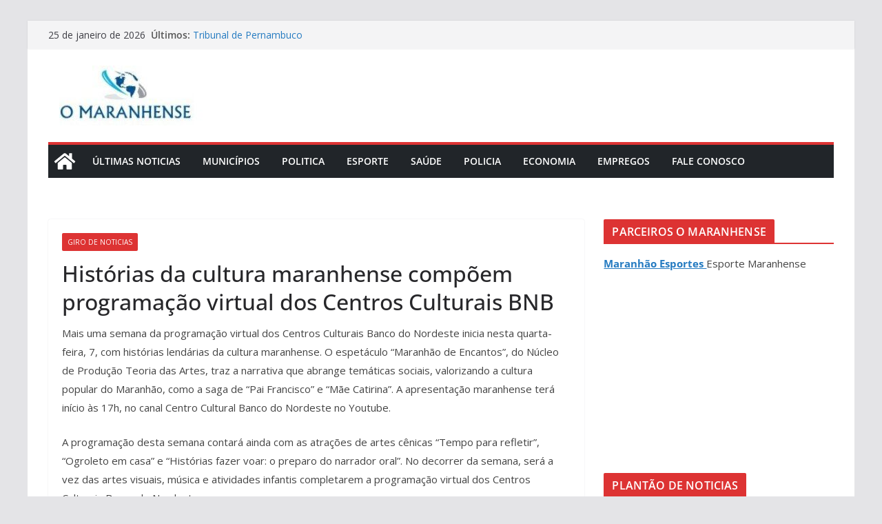

--- FILE ---
content_type: text/html; charset=UTF-8
request_url: https://omaranhense.com/historias-da-cultura-maranhense-compoem-programacao-virtual-dos-centros-culturais-bnb/
body_size: 18011
content:
		<!doctype html>
		<html lang=pt-BR>
		
<head>

			<meta charset=UTF-8 />
		<meta name=viewport content="width=device-width, initial-scale=1">
		<link rel=profile href="http://gmpg.org/xfn/11"/>
		
	<meta name=robots content='index, follow, max-image-preview:large, max-snippet:-1, max-video-preview:-1'/>

	<!-- This site is optimized with the Yoast SEO plugin v26.8 - https://yoast.com/product/yoast-seo-wordpress/ -->
	<title>Histórias da cultura maranhense compõem programação virtual dos Centros Culturais BNB</title>
	<meta name=description content="Mais uma semana da programação virtual dos Centros Culturais Banco do Nordeste inicia nesta quarta-feira, 7, com histórias lendárias da cultura"/>
	<link rel=canonical href="https://omaranhense.com/historias-da-cultura-maranhense-compoem-programacao-virtual-dos-centros-culturais-bnb/"/>
	<meta property=og:locale content=pt_BR />
	<meta property=og:type content=article />
	<meta property=og:title content="Histórias da cultura maranhense compõem programação virtual dos Centros Culturais BNB"/>
	<meta property=og:description content="Mais uma semana da programação virtual dos Centros Culturais Banco do Nordeste inicia nesta quarta-feira, 7, com histórias lendárias da cultura"/>
	<meta property=og:url content="https://omaranhense.com/historias-da-cultura-maranhense-compoem-programacao-virtual-dos-centros-culturais-bnb/"/>
	<meta property=og:site_name content="O Maranhense"/>
	<meta property=article:published_time content="2020-10-07T16:02:02+00:00"/>
	<meta property=og:image content="https://omaranhense.com/wp-content/uploads/2022/09/cropped-cropped-Captura-de-tela-2022-09-22-104519.jpg"/>
	<meta property=og:image:width content=237 />
	<meta property=og:image:height content=87 />
	<meta property=og:image:type content="image/jpeg"/>
	<meta name=author content=omaranhense />
	<meta name=twitter:card content=summary_large_image />
	<meta name=twitter:label1 content="Escrito por"/>
	<meta name=twitter:data1 content=omaranhense />
	<meta name=twitter:label2 content="Est. tempo de leitura"/>
	<meta name=twitter:data2 content="5 minutos"/>
	<script type="application/ld+json" class=yoast-schema-graph>{"@context":"https://schema.org","@graph":[{"@type":"Article","@id":"https://omaranhense.com/historias-da-cultura-maranhense-compoem-programacao-virtual-dos-centros-culturais-bnb/#article","isPartOf":{"@id":"https://omaranhense.com/historias-da-cultura-maranhense-compoem-programacao-virtual-dos-centros-culturais-bnb/"},"author":{"name":"omaranhense","@id":"https://omaranhense.com/#/schema/person/26e6c49408eeaaa592175711464b1b2e"},"headline":"Histórias da cultura maranhense compõem programação virtual dos Centros Culturais BNB","datePublished":"2020-10-07T16:02:02+00:00","mainEntityOfPage":{"@id":"https://omaranhense.com/historias-da-cultura-maranhense-compoem-programacao-virtual-dos-centros-culturais-bnb/"},"wordCount":965,"publisher":{"@id":"https://omaranhense.com/#organization"},"articleSection":["Giro de Noticias"],"inLanguage":"pt-BR"},{"@type":"WebPage","@id":"https://omaranhense.com/historias-da-cultura-maranhense-compoem-programacao-virtual-dos-centros-culturais-bnb/","url":"https://omaranhense.com/historias-da-cultura-maranhense-compoem-programacao-virtual-dos-centros-culturais-bnb/","name":"Histórias da cultura maranhense compõem programação virtual dos Centros Culturais BNB","isPartOf":{"@id":"https://omaranhense.com/#website"},"datePublished":"2020-10-07T16:02:02+00:00","description":"Mais uma semana da programação virtual dos Centros Culturais Banco do Nordeste inicia nesta quarta-feira, 7, com histórias lendárias da cultura","breadcrumb":{"@id":"https://omaranhense.com/historias-da-cultura-maranhense-compoem-programacao-virtual-dos-centros-culturais-bnb/#breadcrumb"},"inLanguage":"pt-BR","potentialAction":[{"@type":"ReadAction","target":["https://omaranhense.com/historias-da-cultura-maranhense-compoem-programacao-virtual-dos-centros-culturais-bnb/"]}]},{"@type":"BreadcrumbList","@id":"https://omaranhense.com/historias-da-cultura-maranhense-compoem-programacao-virtual-dos-centros-culturais-bnb/#breadcrumb","itemListElement":[{"@type":"ListItem","position":1,"name":"Início","item":"https://omaranhense.com/"},{"@type":"ListItem","position":2,"name":"Histórias da cultura maranhense compõem programação virtual dos Centros Culturais BNB"}]},{"@type":"WebSite","@id":"https://omaranhense.com/#website","url":"https://omaranhense.com/","name":"O Maranhense | Noticias de São Luís e do Maranhão","description":"Notícias de São Luís  e do Maranhão","publisher":{"@id":"https://omaranhense.com/#organization"},"alternateName":"Noticias do Maranhão","potentialAction":[{"@type":"SearchAction","target":{"@type":"EntryPoint","urlTemplate":"https://omaranhense.com/?s={search_term_string}"},"query-input":{"@type":"PropertyValueSpecification","valueRequired":true,"valueName":"search_term_string"}}],"inLanguage":"pt-BR"},{"@type":"Organization","@id":"https://omaranhense.com/#organization","name":"O Maranhense","alternateName":"Portal de Noticias do Maranhão","url":"https://omaranhense.com/","logo":{"@type":"ImageObject","inLanguage":"pt-BR","@id":"https://omaranhense.com/#/schema/logo/image/","url":"https://omaranhense.com/wp-content/uploads/2022/09/cropped-Captura-de-tela-2022-09-22-104519.jpg","contentUrl":"https://omaranhense.com/wp-content/uploads/2022/09/cropped-Captura-de-tela-2022-09-22-104519.jpg","width":237,"height":87,"caption":"O Maranhense"},"image":{"@id":"https://omaranhense.com/#/schema/logo/image/"}},{"@type":"Person","@id":"https://omaranhense.com/#/schema/person/26e6c49408eeaaa592175711464b1b2e","name":"omaranhense","image":{"@type":"ImageObject","inLanguage":"pt-BR","@id":"https://omaranhense.com/#/schema/person/image/","url":"https://secure.gravatar.com/avatar/d8fba712f034a29c51950c21e39603f18bac65d010f41b88a4814eede12e51dd?s=96&d=mm&r=g","contentUrl":"https://secure.gravatar.com/avatar/d8fba712f034a29c51950c21e39603f18bac65d010f41b88a4814eede12e51dd?s=96&d=mm&r=g","caption":"omaranhense"}}]}</script>
	<!-- / Yoast SEO plugin. -->


<link rel=dns-prefetch href='//fonts.googleapis.com'/>
<link rel=alternate type="application/rss+xml" title="Feed para O Maranhense &raquo;" href="https://omaranhense.com/feed/"/>
<link rel=alternate title="oEmbed (JSON)" type="application/json+oembed" href="https://omaranhense.com/wp-json/oembed/1.0/embed?url=https%3A%2F%2Fomaranhense.com%2Fhistorias-da-cultura-maranhense-compoem-programacao-virtual-dos-centros-culturais-bnb%2F"/>
<link rel=alternate title="oEmbed (XML)" type="text/xml+oembed" href="https://omaranhense.com/wp-json/oembed/1.0/embed?url=https%3A%2F%2Fomaranhense.com%2Fhistorias-da-cultura-maranhense-compoem-programacao-virtual-dos-centros-culturais-bnb%2F&#038;format=xml"/>
<style id=wp-img-auto-sizes-contain-inline-css type='text/css'>img:is([sizes=auto i],[sizes^="auto," i]){contain-intrinsic-size:3000px 1500px}</style>
<style id=wp-block-library-inline-css type='text/css'>:root{--wp-block-synced-color:#7a00df;--wp-block-synced-color--rgb:122 , 0 , 223;--wp-bound-block-color:var(--wp-block-synced-color);--wp-editor-canvas-background:#ddd;--wp-admin-theme-color:#007cba;--wp-admin-theme-color--rgb:0 , 124 , 186;--wp-admin-theme-color-darker-10:#006ba1;--wp-admin-theme-color-darker-10--rgb:0 , 107 , 160.5;--wp-admin-theme-color-darker-20:#005a87;--wp-admin-theme-color-darker-20--rgb:0 , 90 , 135;--wp-admin-border-width-focus:2px}@media (min-resolution:192dpi){:root{--wp-admin-border-width-focus:1.5px}}.wp-element-button{cursor:pointer}:root .has-very-light-gray-background-color{background-color:#eee}:root .has-very-dark-gray-background-color{background-color:#313131}:root .has-very-light-gray-color{color:#eee}:root .has-very-dark-gray-color{color:#313131}:root .has-vivid-green-cyan-to-vivid-cyan-blue-gradient-background{background:linear-gradient(135deg,#00d084,#0693e3)}:root .has-purple-crush-gradient-background{background:linear-gradient(135deg,#34e2e4,#4721fb 50%,#ab1dfe)}:root .has-hazy-dawn-gradient-background{background:linear-gradient(135deg,#faaca8,#dad0ec)}:root .has-subdued-olive-gradient-background{background:linear-gradient(135deg,#fafae1,#67a671)}:root .has-atomic-cream-gradient-background{background:linear-gradient(135deg,#fdd79a,#004a59)}:root .has-nightshade-gradient-background{background:linear-gradient(135deg,#330968,#31cdcf)}:root .has-midnight-gradient-background{background:linear-gradient(135deg,#020381,#2874fc)}:root{--wp--preset--font-size--normal:16px;--wp--preset--font-size--huge:42px}.has-regular-font-size{font-size:1em}.has-larger-font-size{font-size:2.625em}.has-normal-font-size{font-size:var(--wp--preset--font-size--normal)}.has-huge-font-size{font-size:var(--wp--preset--font-size--huge)}.has-text-align-center{text-align:center}.has-text-align-left{text-align:left}.has-text-align-right{text-align:right}.has-fit-text{white-space:nowrap!important}#end-resizable-editor-section{display:none}.aligncenter{clear:both}.items-justified-left{justify-content:flex-start}.items-justified-center{justify-content:center}.items-justified-right{justify-content:flex-end}.items-justified-space-between{justify-content:space-between}.screen-reader-text{border:0;clip-path:inset(50%);height:1px;margin:-1px;overflow:hidden;padding:0;position:absolute;width:1px;word-wrap:normal!important}.screen-reader-text:focus{background-color:#ddd;clip-path:none;color:#444;display:block;font-size:1em;height:auto;left:5px;line-height:normal;padding:15px 23px 14px;text-decoration:none;top:5px;width:auto;z-index:100000}html :where(.has-border-color){border-style:solid}html :where([style*=border-top-color]){border-top-style:solid}html :where([style*=border-right-color]){border-right-style:solid}html :where([style*=border-bottom-color]){border-bottom-style:solid}html :where([style*=border-left-color]){border-left-style:solid}html :where([style*=border-width]){border-style:solid}html :where([style*=border-top-width]){border-top-style:solid}html :where([style*=border-right-width]){border-right-style:solid}html :where([style*=border-bottom-width]){border-bottom-style:solid}html :where([style*=border-left-width]){border-left-style:solid}html :where(img[class*=wp-image-]){height:auto;max-width:100%}:where(figure){margin:0 0 1em}html :where(.is-position-sticky){--wp-admin--admin-bar--position-offset:var(--wp-admin--admin-bar--height,0)}@media screen and (max-width:600px){html :where(.is-position-sticky){--wp-admin--admin-bar--position-offset:0}}</style><style id=wp-block-paragraph-inline-css type='text/css'>.is-small-text{font-size:.875em}.is-regular-text{font-size:1em}.is-large-text{font-size:2.25em}.is-larger-text{font-size:3em}.has-drop-cap:not(:focus):first-letter{float:left;font-size:8.4em;font-style:normal;font-weight:100;line-height:.68;margin:.05em .1em 0 0;text-transform:uppercase}body.rtl .has-drop-cap:not(:focus):first-letter{float:none;margin-left:.1em}p.has-drop-cap.has-background{overflow:hidden}:root :where(p.has-background){padding:1.25em 2.375em}:where(p.has-text-color:not(.has-link-color)) a{color:inherit}p.has-text-align-left[style*="writing-mode:vertical-lr"],p.has-text-align-right[style*="writing-mode:vertical-rl"]{rotate:180deg}</style>
<style id=global-styles-inline-css type='text/css'>:root{--wp--preset--aspect-ratio--square:1;--wp--preset--aspect-ratio--4-3: 4/3;--wp--preset--aspect-ratio--3-4: 3/4;--wp--preset--aspect-ratio--3-2: 3/2;--wp--preset--aspect-ratio--2-3: 2/3;--wp--preset--aspect-ratio--16-9: 16/9;--wp--preset--aspect-ratio--9-16: 9/16;--wp--preset--color--black:#000;--wp--preset--color--cyan-bluish-gray:#abb8c3;--wp--preset--color--white:#fff;--wp--preset--color--pale-pink:#f78da7;--wp--preset--color--vivid-red:#cf2e2e;--wp--preset--color--luminous-vivid-orange:#ff6900;--wp--preset--color--luminous-vivid-amber:#fcb900;--wp--preset--color--light-green-cyan:#7bdcb5;--wp--preset--color--vivid-green-cyan:#00d084;--wp--preset--color--pale-cyan-blue:#8ed1fc;--wp--preset--color--vivid-cyan-blue:#0693e3;--wp--preset--color--vivid-purple:#9b51e0;--wp--preset--color--cm-color-1:#257bc1;--wp--preset--color--cm-color-2:#2270b0;--wp--preset--color--cm-color-3:#fff;--wp--preset--color--cm-color-4:#f9fefd;--wp--preset--color--cm-color-5:#27272a;--wp--preset--color--cm-color-6:#16181a;--wp--preset--color--cm-color-7:#8f8f8f;--wp--preset--color--cm-color-8:#fff;--wp--preset--color--cm-color-9:#c7c7c7;--wp--preset--gradient--vivid-cyan-blue-to-vivid-purple:linear-gradient(135deg,#0693e3 0%,#9b51e0 100%);--wp--preset--gradient--light-green-cyan-to-vivid-green-cyan:linear-gradient(135deg,#7adcb4 0%,#00d082 100%);--wp--preset--gradient--luminous-vivid-amber-to-luminous-vivid-orange:linear-gradient(135deg,#fcb900 0%,#ff6900 100%);--wp--preset--gradient--luminous-vivid-orange-to-vivid-red:linear-gradient(135deg,#ff6900 0%,#cf2e2e 100%);--wp--preset--gradient--very-light-gray-to-cyan-bluish-gray:linear-gradient(135deg,#eee 0%,#a9b8c3 100%);--wp--preset--gradient--cool-to-warm-spectrum:linear-gradient(135deg,#4aeadc 0%,#9778d1 20%,#cf2aba 40%,#ee2c82 60%,#fb6962 80%,#fef84c 100%);--wp--preset--gradient--blush-light-purple:linear-gradient(135deg,#ffceec 0%,#9896f0 100%);--wp--preset--gradient--blush-bordeaux:linear-gradient(135deg,#fecda5 0%,#fe2d2d 50%,#6b003e 100%);--wp--preset--gradient--luminous-dusk:linear-gradient(135deg,#ffcb70 0%,#c751c0 50%,#4158d0 100%);--wp--preset--gradient--pale-ocean:linear-gradient(135deg,#fff5cb 0%,#b6e3d4 50%,#33a7b5 100%);--wp--preset--gradient--electric-grass:linear-gradient(135deg,#caf880 0%,#71ce7e 100%);--wp--preset--gradient--midnight:linear-gradient(135deg,#020381 0%,#2874fc 100%);--wp--preset--font-size--small:13px;--wp--preset--font-size--medium:16px;--wp--preset--font-size--large:20px;--wp--preset--font-size--x-large:24px;--wp--preset--font-size--xx-large:30px;--wp--preset--font-size--huge:36px;--wp--preset--font-family--dm-sans:DM Sans , sans-serif;--wp--preset--font-family--public-sans:Public Sans , sans-serif;--wp--preset--font-family--roboto:Roboto , sans-serif;--wp--preset--font-family--segoe-ui:Segoe UI , Arial , sans-serif;--wp--preset--font-family--ibm-plex-serif:IBM Plex serif , sans-serif;--wp--preset--font-family--inter:Inter , sans-serif;--wp--preset--spacing--20:.44rem;--wp--preset--spacing--30:.67rem;--wp--preset--spacing--40:1rem;--wp--preset--spacing--50:1.5rem;--wp--preset--spacing--60:2.25rem;--wp--preset--spacing--70:3.38rem;--wp--preset--spacing--80:5.06rem;--wp--preset--shadow--natural:6px 6px 9px rgba(0,0,0,.2);--wp--preset--shadow--deep:12px 12px 50px rgba(0,0,0,.4);--wp--preset--shadow--sharp:6px 6px 0 rgba(0,0,0,.2);--wp--preset--shadow--outlined:6px 6px 0 -3px #fff , 6px 6px #000;--wp--preset--shadow--crisp:6px 6px 0 #000}:root{--wp--style--global--content-size:760px;--wp--style--global--wide-size:1160px}:where(body) {margin:0}.wp-site-blocks>.alignleft{float:left;margin-right:2em}.wp-site-blocks>.alignright{float:right;margin-left:2em}.wp-site-blocks>.aligncenter{justify-content:center;margin-left:auto;margin-right:auto}:where(.wp-site-blocks) > * {margin-block-start:24px;margin-block-end:0}:where(.wp-site-blocks) > :first-child {margin-block-start:0}:where(.wp-site-blocks) > :last-child {margin-block-end:0}:root{--wp--style--block-gap:24px}:root :where(.is-layout-flow) > :first-child{margin-block-start:0}:root :where(.is-layout-flow) > :last-child{margin-block-end:0}:root :where(.is-layout-flow) > *{margin-block-start:24px;margin-block-end:0}:root :where(.is-layout-constrained) > :first-child{margin-block-start:0}:root :where(.is-layout-constrained) > :last-child{margin-block-end:0}:root :where(.is-layout-constrained) > *{margin-block-start:24px;margin-block-end:0}:root :where(.is-layout-flex){gap:24px}:root :where(.is-layout-grid){gap:24px}.is-layout-flow>.alignleft{float:left;margin-inline-start:0;margin-inline-end:2em}.is-layout-flow>.alignright{float:right;margin-inline-start:2em;margin-inline-end:0}.is-layout-flow>.aligncenter{margin-left:auto!important;margin-right:auto!important}.is-layout-constrained>.alignleft{float:left;margin-inline-start:0;margin-inline-end:2em}.is-layout-constrained>.alignright{float:right;margin-inline-start:2em;margin-inline-end:0}.is-layout-constrained>.aligncenter{margin-left:auto!important;margin-right:auto!important}.is-layout-constrained > :where(:not(.alignleft):not(.alignright):not(.alignfull)){max-width:var(--wp--style--global--content-size);margin-left:auto!important;margin-right:auto!important}.is-layout-constrained>.alignwide{max-width:var(--wp--style--global--wide-size)}body .is-layout-flex{display:flex}.is-layout-flex{flex-wrap:wrap;align-items:center}.is-layout-flex > :is(*, div){margin:0}body .is-layout-grid{display:grid}.is-layout-grid > :is(*, div){margin:0}body{padding-top:0;padding-right:0;padding-bottom:0;padding-left:0}a:where(:not(.wp-element-button)){text-decoration:underline}:root :where(.wp-element-button, .wp-block-button__link){background-color:#32373c;border-width:0;color:#fff;font-family:inherit;font-size:inherit;font-style:inherit;font-weight:inherit;letter-spacing:inherit;line-height:inherit;padding-top: calc(0.667em + 2px);padding-right: calc(1.333em + 2px);padding-bottom: calc(0.667em + 2px);padding-left: calc(1.333em + 2px);text-decoration:none;text-transform:inherit}.has-black-color{color:var(--wp--preset--color--black)!important}.has-cyan-bluish-gray-color{color:var(--wp--preset--color--cyan-bluish-gray)!important}.has-white-color{color:var(--wp--preset--color--white)!important}.has-pale-pink-color{color:var(--wp--preset--color--pale-pink)!important}.has-vivid-red-color{color:var(--wp--preset--color--vivid-red)!important}.has-luminous-vivid-orange-color{color:var(--wp--preset--color--luminous-vivid-orange)!important}.has-luminous-vivid-amber-color{color:var(--wp--preset--color--luminous-vivid-amber)!important}.has-light-green-cyan-color{color:var(--wp--preset--color--light-green-cyan)!important}.has-vivid-green-cyan-color{color:var(--wp--preset--color--vivid-green-cyan)!important}.has-pale-cyan-blue-color{color:var(--wp--preset--color--pale-cyan-blue)!important}.has-vivid-cyan-blue-color{color:var(--wp--preset--color--vivid-cyan-blue)!important}.has-vivid-purple-color{color:var(--wp--preset--color--vivid-purple)!important}.has-cm-color-1-color{color:var(--wp--preset--color--cm-color-1)!important}.has-cm-color-2-color{color:var(--wp--preset--color--cm-color-2)!important}.has-cm-color-3-color{color:var(--wp--preset--color--cm-color-3)!important}.has-cm-color-4-color{color:var(--wp--preset--color--cm-color-4)!important}.has-cm-color-5-color{color:var(--wp--preset--color--cm-color-5)!important}.has-cm-color-6-color{color:var(--wp--preset--color--cm-color-6)!important}.has-cm-color-7-color{color:var(--wp--preset--color--cm-color-7)!important}.has-cm-color-8-color{color:var(--wp--preset--color--cm-color-8)!important}.has-cm-color-9-color{color:var(--wp--preset--color--cm-color-9)!important}.has-black-background-color{background-color:var(--wp--preset--color--black)!important}.has-cyan-bluish-gray-background-color{background-color:var(--wp--preset--color--cyan-bluish-gray)!important}.has-white-background-color{background-color:var(--wp--preset--color--white)!important}.has-pale-pink-background-color{background-color:var(--wp--preset--color--pale-pink)!important}.has-vivid-red-background-color{background-color:var(--wp--preset--color--vivid-red)!important}.has-luminous-vivid-orange-background-color{background-color:var(--wp--preset--color--luminous-vivid-orange)!important}.has-luminous-vivid-amber-background-color{background-color:var(--wp--preset--color--luminous-vivid-amber)!important}.has-light-green-cyan-background-color{background-color:var(--wp--preset--color--light-green-cyan)!important}.has-vivid-green-cyan-background-color{background-color:var(--wp--preset--color--vivid-green-cyan)!important}.has-pale-cyan-blue-background-color{background-color:var(--wp--preset--color--pale-cyan-blue)!important}.has-vivid-cyan-blue-background-color{background-color:var(--wp--preset--color--vivid-cyan-blue)!important}.has-vivid-purple-background-color{background-color:var(--wp--preset--color--vivid-purple)!important}.has-cm-color-1-background-color{background-color:var(--wp--preset--color--cm-color-1)!important}.has-cm-color-2-background-color{background-color:var(--wp--preset--color--cm-color-2)!important}.has-cm-color-3-background-color{background-color:var(--wp--preset--color--cm-color-3)!important}.has-cm-color-4-background-color{background-color:var(--wp--preset--color--cm-color-4)!important}.has-cm-color-5-background-color{background-color:var(--wp--preset--color--cm-color-5)!important}.has-cm-color-6-background-color{background-color:var(--wp--preset--color--cm-color-6)!important}.has-cm-color-7-background-color{background-color:var(--wp--preset--color--cm-color-7)!important}.has-cm-color-8-background-color{background-color:var(--wp--preset--color--cm-color-8)!important}.has-cm-color-9-background-color{background-color:var(--wp--preset--color--cm-color-9)!important}.has-black-border-color{border-color:var(--wp--preset--color--black)!important}.has-cyan-bluish-gray-border-color{border-color:var(--wp--preset--color--cyan-bluish-gray)!important}.has-white-border-color{border-color:var(--wp--preset--color--white)!important}.has-pale-pink-border-color{border-color:var(--wp--preset--color--pale-pink)!important}.has-vivid-red-border-color{border-color:var(--wp--preset--color--vivid-red)!important}.has-luminous-vivid-orange-border-color{border-color:var(--wp--preset--color--luminous-vivid-orange)!important}.has-luminous-vivid-amber-border-color{border-color:var(--wp--preset--color--luminous-vivid-amber)!important}.has-light-green-cyan-border-color{border-color:var(--wp--preset--color--light-green-cyan)!important}.has-vivid-green-cyan-border-color{border-color:var(--wp--preset--color--vivid-green-cyan)!important}.has-pale-cyan-blue-border-color{border-color:var(--wp--preset--color--pale-cyan-blue)!important}.has-vivid-cyan-blue-border-color{border-color:var(--wp--preset--color--vivid-cyan-blue)!important}.has-vivid-purple-border-color{border-color:var(--wp--preset--color--vivid-purple)!important}.has-cm-color-1-border-color{border-color:var(--wp--preset--color--cm-color-1)!important}.has-cm-color-2-border-color{border-color:var(--wp--preset--color--cm-color-2)!important}.has-cm-color-3-border-color{border-color:var(--wp--preset--color--cm-color-3)!important}.has-cm-color-4-border-color{border-color:var(--wp--preset--color--cm-color-4)!important}.has-cm-color-5-border-color{border-color:var(--wp--preset--color--cm-color-5)!important}.has-cm-color-6-border-color{border-color:var(--wp--preset--color--cm-color-6)!important}.has-cm-color-7-border-color{border-color:var(--wp--preset--color--cm-color-7)!important}.has-cm-color-8-border-color{border-color:var(--wp--preset--color--cm-color-8)!important}.has-cm-color-9-border-color{border-color:var(--wp--preset--color--cm-color-9)!important}.has-vivid-cyan-blue-to-vivid-purple-gradient-background{background:var(--wp--preset--gradient--vivid-cyan-blue-to-vivid-purple)!important}.has-light-green-cyan-to-vivid-green-cyan-gradient-background{background:var(--wp--preset--gradient--light-green-cyan-to-vivid-green-cyan)!important}.has-luminous-vivid-amber-to-luminous-vivid-orange-gradient-background{background:var(--wp--preset--gradient--luminous-vivid-amber-to-luminous-vivid-orange)!important}.has-luminous-vivid-orange-to-vivid-red-gradient-background{background:var(--wp--preset--gradient--luminous-vivid-orange-to-vivid-red)!important}.has-very-light-gray-to-cyan-bluish-gray-gradient-background{background:var(--wp--preset--gradient--very-light-gray-to-cyan-bluish-gray)!important}.has-cool-to-warm-spectrum-gradient-background{background:var(--wp--preset--gradient--cool-to-warm-spectrum)!important}.has-blush-light-purple-gradient-background{background:var(--wp--preset--gradient--blush-light-purple)!important}.has-blush-bordeaux-gradient-background{background:var(--wp--preset--gradient--blush-bordeaux)!important}.has-luminous-dusk-gradient-background{background:var(--wp--preset--gradient--luminous-dusk)!important}.has-pale-ocean-gradient-background{background:var(--wp--preset--gradient--pale-ocean)!important}.has-electric-grass-gradient-background{background:var(--wp--preset--gradient--electric-grass)!important}.has-midnight-gradient-background{background:var(--wp--preset--gradient--midnight)!important}.has-small-font-size{font-size:var(--wp--preset--font-size--small)!important}.has-medium-font-size{font-size:var(--wp--preset--font-size--medium)!important}.has-large-font-size{font-size:var(--wp--preset--font-size--large)!important}.has-x-large-font-size{font-size:var(--wp--preset--font-size--x-large)!important}.has-xx-large-font-size{font-size:var(--wp--preset--font-size--xx-large)!important}.has-huge-font-size{font-size:var(--wp--preset--font-size--huge)!important}.has-dm-sans-font-family{font-family: var(--wp--preset--font-family--dm-sans) !important}.has-public-sans-font-family{font-family: var(--wp--preset--font-family--public-sans) !important}.has-roboto-font-family{font-family: var(--wp--preset--font-family--roboto) !important}.has-segoe-ui-font-family{font-family: var(--wp--preset--font-family--segoe-ui) !important}.has-ibm-plex-serif-font-family{font-family: var(--wp--preset--font-family--ibm-plex-serif) !important}.has-inter-font-family{font-family: var(--wp--preset--font-family--inter) !important}</style>

<link rel=stylesheet id=gn-frontend-gnfollow-style-css href='https://omaranhense.com/wp-content/plugins/gn-publisher/assets/css/gn-frontend-gnfollow.min.css?ver=1.5.26' type='text/css' media=all />
<link rel=stylesheet id=colormag_style-css href='https://omaranhense.com/wp-content/themes/colormag/style.css?ver=1769339403' type='text/css' media=all />
<style id=colormag_style-inline-css type='text/css'>.colormag-button,blockquote,button,input[type="reset"],input[type="button"],input[type="submit"],.cm-home-icon.front_page_on,.cm-post-categories a,.cm-primary-nav ul li ul li:hover,.cm-primary-nav ul li.current-menu-item,.cm-primary-nav ul li.current_page_ancestor,.cm-primary-nav ul li.current-menu-ancestor,.cm-primary-nav ul li.current_page_item,.cm-primary-nav ul li:hover,.cm-primary-nav ul li.focus,.cm-mobile-nav li a:hover,.colormag-header-clean #cm-primary-nav .cm-menu-toggle:hover,.cm-header .cm-mobile-nav li:hover,.cm-header .cm-mobile-nav li.current-page-ancestor,.cm-header .cm-mobile-nav li.current-menu-ancestor,.cm-header .cm-mobile-nav li.current-page-item,.cm-header .cm-mobile-nav li.current-menu-item,.cm-primary-nav ul li.focus>a,.cm-layout-2 .cm-primary-nav ul ul.sub-menu li.focus>a,.cm-mobile-nav .current-menu-item>a,.cm-mobile-nav .current_page_item>a,.colormag-header-clean .cm-mobile-nav li:hover>a,.colormag-header-clean .cm-mobile-nav li.current-page-ancestor>a,.colormag-header-clean .cm-mobile-nav li.current-menu-ancestor>a,.colormag-header-clean .cm-mobile-nav li.current-page-item>a,.colormag-header-clean .cm-mobile-nav li.current-menu-item>a,.fa.search-top:hover,.widget_call_to_action .btn--primary,.colormag-footer--classic .cm-footer-cols .cm-row .cm-widget-title span::before,.colormag-footer--classic-bordered .cm-footer-cols .cm-row .cm-widget-title span::before,.cm-featured-posts .cm-widget-title span,.cm-featured-category-slider-widget .cm-slide-content .cm-entry-header-meta .cm-post-categories a,.cm-highlighted-posts .cm-post-content .cm-entry-header-meta .cm-post-categories a,.cm-category-slide-next,.cm-category-slide-prev,.slide-next,.slide-prev,.cm-tabbed-widget ul li,.cm-posts .wp-pagenavi .current,.cm-posts .wp-pagenavi a:hover,.cm-secondary .cm-widget-title span,.cm-posts .post .cm-post-content .cm-entry-header-meta .cm-post-categories a,.cm-page-header .cm-page-title span,.entry-meta .post-format i,.format-link .cm-entry-summary a,.cm-entry-button,.infinite-scroll .tg-infinite-scroll,.no-more-post-text,.pagination span,.comments-area .comment-author-link span,.cm-footer-cols .cm-row .cm-widget-title span,.advertisement_above_footer .cm-widget-title span,.error,.cm-primary .cm-widget-title span,.related-posts-wrapper.style-three .cm-post-content .cm-entry-title a:hover:before,.cm-slider-area .cm-widget-title span,.cm-beside-slider-widget .cm-widget-title span,.top-full-width-sidebar .cm-widget-title span,.wp-block-quote,.wp-block-quote.is-style-large,.wp-block-quote.has-text-align-right,.cm-error-404 .cm-btn,.widget .wp-block-heading,.wp-block-search button,.widget a::before,.cm-post-date a::before,.byline a::before,.colormag-footer--classic-bordered .cm-widget-title::before,.wp-block-button__link,#cm-tertiary .cm-widget-title span,.link-pagination .post-page-numbers.current,.wp-block-query-pagination-numbers .page-numbers.current,.wp-element-button,.wp-block-button .wp-block-button__link,.wp-element-button,.cm-layout-2 .cm-primary-nav ul ul.sub-menu li:hover,.cm-layout-2 .cm-primary-nav ul ul.sub-menu li.current-menu-ancestor,.cm-layout-2 .cm-primary-nav ul ul.sub-menu li.current-menu-item,.cm-layout-2 .cm-primary-nav ul ul.sub-menu li.focus,.search-wrap button,.page-numbers .current,.cm-footer-builder .cm-widget-title span,.wp-block-search .wp-element-button:hover{background-color:#d33}a,
			.cm-layout-2 #cm-primary-nav .fa.search-top:hover,
			.cm-layout-2 #cm-primary-nav.cm-mobile-nav .cm-random-post a:hover .fa-random,
			.cm-layout-2 #cm-primary-nav.cm-primary-nav .cm-random-post a:hover .fa-random,
			.cm-layout-2 .breaking-news .newsticker a:hover,
			.cm-layout-2 .cm-primary-nav ul li.current-menu-item > a,
			.cm-layout-2 .cm-primary-nav ul li.current_page_item > a,
			.cm-layout-2 .cm-primary-nav ul li:hover > a,
			.cm-layout-2 .cm-primary-nav ul li.focus > a
			.dark-skin .cm-layout-2-style-1 #cm-primary-nav.cm-primary-nav .cm-home-icon:hover .fa,
			.byline a:hover, .comments a:hover, .cm-edit-link a:hover, .cm-post-date a:hover,
			.social-links:not(.cm-header-actions .social-links) i.fa:hover, .cm-tag-links a:hover,
			.colormag-header-clean .social-links li:hover i.fa, .cm-layout-2-style-1 .social-links li:hover i.fa,
			.colormag-header-clean .breaking-news .newsticker a:hover, .widget_featured_posts .article-content .cm-entry-title a:hover,
			.widget_featured_slider .slide-content .cm-below-entry-meta .byline a:hover,
			.widget_featured_slider .slide-content .cm-below-entry-meta .comments a:hover,
			.widget_featured_slider .slide-content .cm-below-entry-meta .cm-post-date a:hover,
			.widget_featured_slider .slide-content .cm-entry-title a:hover,
			.widget_block_picture_news.widget_featured_posts .article-content .cm-entry-title a:hover,
			.widget_highlighted_posts .article-content .cm-below-entry-meta .byline a:hover,
			.widget_highlighted_posts .article-content .cm-below-entry-meta .comments a:hover,
			.widget_highlighted_posts .article-content .cm-below-entry-meta .cm-post-date a:hover,
			.widget_highlighted_posts .article-content .cm-entry-title a:hover, i.fa-arrow-up, i.fa-arrow-down,
			.cm-site-title a, #content .post .article-content .cm-entry-title a:hover, .entry-meta .byline i,
			.entry-meta .cat-links i, .entry-meta a, .post .cm-entry-title a:hover, .search .cm-entry-title a:hover,
			.entry-meta .comments-link a:hover, .entry-meta .cm-edit-link a:hover, .entry-meta .cm-post-date a:hover,
			.entry-meta .cm-tag-links a:hover, .single #content .tags a:hover, .count, .next a:hover, .previous a:hover,
			.related-posts-main-title .fa, .single-related-posts .article-content .cm-entry-title a:hover,
			.pagination a span:hover,
			#content .comments-area a.comment-cm-edit-link:hover, #content .comments-area a.comment-permalink:hover,
			#content .comments-area article header cite a:hover, .comments-area .comment-author-link a:hover,
			.comment .comment-reply-link:hover,
			.nav-next a, .nav-previous a,
			#cm-footer .cm-footer-menu ul li a:hover,
			.cm-footer-cols .cm-row a:hover, a#scroll-up i, .related-posts-wrapper-flyout .cm-entry-title a:hover,
			.human-diff-time .human-diff-time-display:hover,
			.cm-layout-2-style-1 #cm-primary-nav .fa:hover,
			.cm-footer-bar a,
			.cm-post-date a:hover,
			.cm-author a:hover,
			.cm-comments-link a:hover,
			.cm-tag-links a:hover,
			.cm-edit-link a:hover,
			.cm-footer-bar .copyright a,
			.cm-featured-posts .cm-entry-title a:hover,
			.cm-posts .post .cm-post-content .cm-entry-title a:hover,
			.cm-posts .post .single-title-above .cm-entry-title a:hover,
			.cm-layout-2 .cm-primary-nav ul li:hover > a,
			.cm-layout-2 #cm-primary-nav .fa:hover,
			.cm-entry-title a:hover,
			button:hover, input[type="button"]:hover,
			input[type="reset"]:hover,
			input[type="submit"]:hover,
			.wp-block-button .wp-block-button__link:hover,
			.cm-button:hover,
			.wp-element-button:hover,
			li.product .added_to_cart:hover,
			.comments-area .comment-permalink:hover,
			.cm-footer-bar-area .cm-footer-bar__2 a{color:#d33}#cm-primary-nav,.cm-contained .cm-header-2 .cm-row,.cm-header-builder.cm-full-width .cm-main-header .cm-header-bottom-row{border-top-color:#d33}.cm-layout-2 #cm-primary-nav,.cm-layout-2 .cm-primary-nav ul ul.sub-menu li:hover,.cm-layout-2 .cm-primary-nav ul>li:hover>a,.cm-layout-2 .cm-primary-nav ul>li.current-menu-item>a,.cm-layout-2 .cm-primary-nav ul>li.current-menu-ancestor>a,.cm-layout-2 .cm-primary-nav ul ul.sub-menu li.current-menu-ancestor,.cm-layout-2 .cm-primary-nav ul ul.sub-menu li.current-menu-item,.cm-layout-2 .cm-primary-nav ul ul.sub-menu li.focus,cm-layout-2 .cm-primary-nav ul ul.sub-menu li.current-menu-ancestor,cm-layout-2 .cm-primary-nav ul ul.sub-menu li.current-menu-item,cm-layout-2 #cm-primary-nav .cm-menu-toggle:hover,cm-layout-2 #cm-primary-nav.cm-mobile-nav .cm-menu-toggle,cm-layout-2 .cm-primary-nav ul>li:hover>a,cm-layout-2 .cm-primary-nav ul>li.current-menu-item>a,cm-layout-2 .cm-primary-nav ul>li.current-menu-ancestor>a,.cm-layout-2 .cm-primary-nav ul li.focus>a,.pagination a span:hover,.cm-error-404 .cm-btn,.single-post .cm-post-categories a::after,.widget .block-title,.cm-layout-2 .cm-primary-nav ul li.focus>a,button,input[type="button"],input[type="reset"],input[type="submit"],.wp-block-button .wp-block-button__link,.cm-button,.wp-element-button,li.product .added_to_cart{border-color:#d33}.cm-secondary .cm-widget-title,#cm-tertiary .cm-widget-title,.widget_featured_posts .widget-title,#secondary .widget-title,#cm-tertiary .widget-title,.cm-page-header .cm-page-title,.cm-footer-cols .cm-row .widget-title,.advertisement_above_footer .widget-title,#primary .widget-title,.widget_slider_area .widget-title,.widget_beside_slider .widget-title,.top-full-width-sidebar .widget-title,.cm-footer-cols .cm-row .cm-widget-title,.cm-footer-bar .copyright a,.cm-layout-2.cm-layout-2-style-2 #cm-primary-nav,.cm-layout-2 .cm-primary-nav ul>li:hover>a,.cm-footer-builder .cm-widget-title,.cm-layout-2 .cm-primary-nav ul>li.current-menu-item>a{border-bottom-color:#d33}body{color:#444}.cm-posts .post{box-shadow:0 0 2px 0 #e4e4e7}body,button,input,select,textarea,blockquote p,.entry-meta,.cm-entry-button,dl,.previous a,.next a,.nav-previous a,.nav-next a,#respond h3#reply-title #cancel-comment-reply-link,#respond form input[type="text"],#respond form textarea,.cm-secondary .widget,.cm-error-404 .widget,.cm-entry-summary p{font-size:15px}@media screen and (min-width:992px){.cm-primary{width:70%}}.colormag-button,input[type="reset"],input[type="button"],input[type="submit"],button,.cm-entry-button span,.wp-block-button .wp-block-button__link{color:#fff}.cm-content{background-color:#fff;background-size:contain}.cm-header .cm-menu-toggle svg,.cm-header .cm-menu-toggle svg{fill:#fff}.cm-footer-bar-area .cm-footer-bar__2 a{color:#207daf}.colormag-button,blockquote,button,input[type="reset"],input[type="button"],input[type="submit"],.cm-home-icon.front_page_on,.cm-post-categories a,.cm-primary-nav ul li ul li:hover,.cm-primary-nav ul li.current-menu-item,.cm-primary-nav ul li.current_page_ancestor,.cm-primary-nav ul li.current-menu-ancestor,.cm-primary-nav ul li.current_page_item,.cm-primary-nav ul li:hover,.cm-primary-nav ul li.focus,.cm-mobile-nav li a:hover,.colormag-header-clean #cm-primary-nav .cm-menu-toggle:hover,.cm-header .cm-mobile-nav li:hover,.cm-header .cm-mobile-nav li.current-page-ancestor,.cm-header .cm-mobile-nav li.current-menu-ancestor,.cm-header .cm-mobile-nav li.current-page-item,.cm-header .cm-mobile-nav li.current-menu-item,.cm-primary-nav ul li.focus>a,.cm-layout-2 .cm-primary-nav ul ul.sub-menu li.focus>a,.cm-mobile-nav .current-menu-item>a,.cm-mobile-nav .current_page_item>a,.colormag-header-clean .cm-mobile-nav li:hover>a,.colormag-header-clean .cm-mobile-nav li.current-page-ancestor>a,.colormag-header-clean .cm-mobile-nav li.current-menu-ancestor>a,.colormag-header-clean .cm-mobile-nav li.current-page-item>a,.colormag-header-clean .cm-mobile-nav li.current-menu-item>a,.fa.search-top:hover,.widget_call_to_action .btn--primary,.colormag-footer--classic .cm-footer-cols .cm-row .cm-widget-title span::before,.colormag-footer--classic-bordered .cm-footer-cols .cm-row .cm-widget-title span::before,.cm-featured-posts .cm-widget-title span,.cm-featured-category-slider-widget .cm-slide-content .cm-entry-header-meta .cm-post-categories a,.cm-highlighted-posts .cm-post-content .cm-entry-header-meta .cm-post-categories a,.cm-category-slide-next,.cm-category-slide-prev,.slide-next,.slide-prev,.cm-tabbed-widget ul li,.cm-posts .wp-pagenavi .current,.cm-posts .wp-pagenavi a:hover,.cm-secondary .cm-widget-title span,.cm-posts .post .cm-post-content .cm-entry-header-meta .cm-post-categories a,.cm-page-header .cm-page-title span,.entry-meta .post-format i,.format-link .cm-entry-summary a,.cm-entry-button,.infinite-scroll .tg-infinite-scroll,.no-more-post-text,.pagination span,.comments-area .comment-author-link span,.cm-footer-cols .cm-row .cm-widget-title span,.advertisement_above_footer .cm-widget-title span,.error,.cm-primary .cm-widget-title span,.related-posts-wrapper.style-three .cm-post-content .cm-entry-title a:hover:before,.cm-slider-area .cm-widget-title span,.cm-beside-slider-widget .cm-widget-title span,.top-full-width-sidebar .cm-widget-title span,.wp-block-quote,.wp-block-quote.is-style-large,.wp-block-quote.has-text-align-right,.cm-error-404 .cm-btn,.widget .wp-block-heading,.wp-block-search button,.widget a::before,.cm-post-date a::before,.byline a::before,.colormag-footer--classic-bordered .cm-widget-title::before,.wp-block-button__link,#cm-tertiary .cm-widget-title span,.link-pagination .post-page-numbers.current,.wp-block-query-pagination-numbers .page-numbers.current,.wp-element-button,.wp-block-button .wp-block-button__link,.wp-element-button,.cm-layout-2 .cm-primary-nav ul ul.sub-menu li:hover,.cm-layout-2 .cm-primary-nav ul ul.sub-menu li.current-menu-ancestor,.cm-layout-2 .cm-primary-nav ul ul.sub-menu li.current-menu-item,.cm-layout-2 .cm-primary-nav ul ul.sub-menu li.focus,.search-wrap button,.page-numbers .current,.cm-footer-builder .cm-widget-title span,.wp-block-search .wp-element-button:hover{background-color:#d33}a,
			.cm-layout-2 #cm-primary-nav .fa.search-top:hover,
			.cm-layout-2 #cm-primary-nav.cm-mobile-nav .cm-random-post a:hover .fa-random,
			.cm-layout-2 #cm-primary-nav.cm-primary-nav .cm-random-post a:hover .fa-random,
			.cm-layout-2 .breaking-news .newsticker a:hover,
			.cm-layout-2 .cm-primary-nav ul li.current-menu-item > a,
			.cm-layout-2 .cm-primary-nav ul li.current_page_item > a,
			.cm-layout-2 .cm-primary-nav ul li:hover > a,
			.cm-layout-2 .cm-primary-nav ul li.focus > a
			.dark-skin .cm-layout-2-style-1 #cm-primary-nav.cm-primary-nav .cm-home-icon:hover .fa,
			.byline a:hover, .comments a:hover, .cm-edit-link a:hover, .cm-post-date a:hover,
			.social-links:not(.cm-header-actions .social-links) i.fa:hover, .cm-tag-links a:hover,
			.colormag-header-clean .social-links li:hover i.fa, .cm-layout-2-style-1 .social-links li:hover i.fa,
			.colormag-header-clean .breaking-news .newsticker a:hover, .widget_featured_posts .article-content .cm-entry-title a:hover,
			.widget_featured_slider .slide-content .cm-below-entry-meta .byline a:hover,
			.widget_featured_slider .slide-content .cm-below-entry-meta .comments a:hover,
			.widget_featured_slider .slide-content .cm-below-entry-meta .cm-post-date a:hover,
			.widget_featured_slider .slide-content .cm-entry-title a:hover,
			.widget_block_picture_news.widget_featured_posts .article-content .cm-entry-title a:hover,
			.widget_highlighted_posts .article-content .cm-below-entry-meta .byline a:hover,
			.widget_highlighted_posts .article-content .cm-below-entry-meta .comments a:hover,
			.widget_highlighted_posts .article-content .cm-below-entry-meta .cm-post-date a:hover,
			.widget_highlighted_posts .article-content .cm-entry-title a:hover, i.fa-arrow-up, i.fa-arrow-down,
			.cm-site-title a, #content .post .article-content .cm-entry-title a:hover, .entry-meta .byline i,
			.entry-meta .cat-links i, .entry-meta a, .post .cm-entry-title a:hover, .search .cm-entry-title a:hover,
			.entry-meta .comments-link a:hover, .entry-meta .cm-edit-link a:hover, .entry-meta .cm-post-date a:hover,
			.entry-meta .cm-tag-links a:hover, .single #content .tags a:hover, .count, .next a:hover, .previous a:hover,
			.related-posts-main-title .fa, .single-related-posts .article-content .cm-entry-title a:hover,
			.pagination a span:hover,
			#content .comments-area a.comment-cm-edit-link:hover, #content .comments-area a.comment-permalink:hover,
			#content .comments-area article header cite a:hover, .comments-area .comment-author-link a:hover,
			.comment .comment-reply-link:hover,
			.nav-next a, .nav-previous a,
			#cm-footer .cm-footer-menu ul li a:hover,
			.cm-footer-cols .cm-row a:hover, a#scroll-up i, .related-posts-wrapper-flyout .cm-entry-title a:hover,
			.human-diff-time .human-diff-time-display:hover,
			.cm-layout-2-style-1 #cm-primary-nav .fa:hover,
			.cm-footer-bar a,
			.cm-post-date a:hover,
			.cm-author a:hover,
			.cm-comments-link a:hover,
			.cm-tag-links a:hover,
			.cm-edit-link a:hover,
			.cm-footer-bar .copyright a,
			.cm-featured-posts .cm-entry-title a:hover,
			.cm-posts .post .cm-post-content .cm-entry-title a:hover,
			.cm-posts .post .single-title-above .cm-entry-title a:hover,
			.cm-layout-2 .cm-primary-nav ul li:hover > a,
			.cm-layout-2 #cm-primary-nav .fa:hover,
			.cm-entry-title a:hover,
			button:hover, input[type="button"]:hover,
			input[type="reset"]:hover,
			input[type="submit"]:hover,
			.wp-block-button .wp-block-button__link:hover,
			.cm-button:hover,
			.wp-element-button:hover,
			li.product .added_to_cart:hover,
			.comments-area .comment-permalink:hover,
			.cm-footer-bar-area .cm-footer-bar__2 a{color:#d33}#cm-primary-nav,.cm-contained .cm-header-2 .cm-row,.cm-header-builder.cm-full-width .cm-main-header .cm-header-bottom-row{border-top-color:#d33}.cm-layout-2 #cm-primary-nav,.cm-layout-2 .cm-primary-nav ul ul.sub-menu li:hover,.cm-layout-2 .cm-primary-nav ul>li:hover>a,.cm-layout-2 .cm-primary-nav ul>li.current-menu-item>a,.cm-layout-2 .cm-primary-nav ul>li.current-menu-ancestor>a,.cm-layout-2 .cm-primary-nav ul ul.sub-menu li.current-menu-ancestor,.cm-layout-2 .cm-primary-nav ul ul.sub-menu li.current-menu-item,.cm-layout-2 .cm-primary-nav ul ul.sub-menu li.focus,cm-layout-2 .cm-primary-nav ul ul.sub-menu li.current-menu-ancestor,cm-layout-2 .cm-primary-nav ul ul.sub-menu li.current-menu-item,cm-layout-2 #cm-primary-nav .cm-menu-toggle:hover,cm-layout-2 #cm-primary-nav.cm-mobile-nav .cm-menu-toggle,cm-layout-2 .cm-primary-nav ul>li:hover>a,cm-layout-2 .cm-primary-nav ul>li.current-menu-item>a,cm-layout-2 .cm-primary-nav ul>li.current-menu-ancestor>a,.cm-layout-2 .cm-primary-nav ul li.focus>a,.pagination a span:hover,.cm-error-404 .cm-btn,.single-post .cm-post-categories a::after,.widget .block-title,.cm-layout-2 .cm-primary-nav ul li.focus>a,button,input[type="button"],input[type="reset"],input[type="submit"],.wp-block-button .wp-block-button__link,.cm-button,.wp-element-button,li.product .added_to_cart{border-color:#d33}.cm-secondary .cm-widget-title,#cm-tertiary .cm-widget-title,.widget_featured_posts .widget-title,#secondary .widget-title,#cm-tertiary .widget-title,.cm-page-header .cm-page-title,.cm-footer-cols .cm-row .widget-title,.advertisement_above_footer .widget-title,#primary .widget-title,.widget_slider_area .widget-title,.widget_beside_slider .widget-title,.top-full-width-sidebar .widget-title,.cm-footer-cols .cm-row .cm-widget-title,.cm-footer-bar .copyright a,.cm-layout-2.cm-layout-2-style-2 #cm-primary-nav,.cm-layout-2 .cm-primary-nav ul>li:hover>a,.cm-footer-builder .cm-widget-title,.cm-layout-2 .cm-primary-nav ul>li.current-menu-item>a{border-bottom-color:#d33}body{color:#444}.cm-posts .post{box-shadow:0 0 2px 0 #e4e4e7}body,button,input,select,textarea,blockquote p,.entry-meta,.cm-entry-button,dl,.previous a,.next a,.nav-previous a,.nav-next a,#respond h3#reply-title #cancel-comment-reply-link,#respond form input[type="text"],#respond form textarea,.cm-secondary .widget,.cm-error-404 .widget,.cm-entry-summary p{font-size:15px}@media screen and (min-width:992px){.cm-primary{width:70%}}.colormag-button,input[type="reset"],input[type="button"],input[type="submit"],button,.cm-entry-button span,.wp-block-button .wp-block-button__link{color:#fff}.cm-content{background-color:#fff;background-size:contain}.cm-header .cm-menu-toggle svg,.cm-header .cm-menu-toggle svg{fill:#fff}.cm-footer-bar-area .cm-footer-bar__2 a{color:#207daf}.cm-header-builder .cm-header-buttons .cm-header-button .cm-button{background-color:#207daf}.cm-header-builder .cm-header-top-row{background-color:#f4f4f5}.cm-header-builder .cm-primary-nav .sub-menu,.cm-header-builder .cm-primary-nav .children{background-color:#232323;background-size:contain}.cm-header-builder nav.cm-secondary-nav ul.sub-menu,.cm-header-builder .cm-secondary-nav .children{background-color:#232323;background-size:contain}.cm-footer-builder .cm-footer-bottom-row{border-color:#3f3f46}:root{--top-grid-columns:4;--main-grid-columns:4;--bottom-grid-columns:2}.cm-footer-builder .cm-footer-bottom-row .cm-footer-col{flex-direction:column}.cm-footer-builder .cm-footer-main-row .cm-footer-col{flex-direction:column}.cm-footer-builder .cm-footer-top-row .cm-footer-col{flex-direction:column}:root{--cm-color-1:#257bc1;--cm-color-2:#2270b0;--cm-color-3:#fff;--cm-color-4:#f9fefd;--cm-color-5:#27272a;--cm-color-6:#16181a;--cm-color-7:#8f8f8f;--cm-color-8:#fff;--cm-color-9:#c7c7c7}.mzb-featured-posts,.mzb-social-icon,.mzb-featured-categories,.mzb-social-icons-insert{--color--light--primary:rgba(221,51,51,.1)}body{--color--light--primary:#d33;--color--primary:#d33}:root{--wp--preset--color--cm-color-1:#257bc1;--wp--preset--color--cm-color-2:#2270b0;--wp--preset--color--cm-color-3:#fff;--wp--preset--color--cm-color-4:#f9fefd;--wp--preset--color--cm-color-5:#27272a;--wp--preset--color--cm-color-6:#16181a;--wp--preset--color--cm-color-7:#8f8f8f;--wp--preset--color--cm-color-8:#fff;--wp--preset--color--cm-color-9:#c7c7c7}:root{--e-global-color-cmcolor1:#257bc1;--e-global-color-cmcolor2:#2270b0;--e-global-color-cmcolor3:#fff;--e-global-color-cmcolor4:#f9fefd;--e-global-color-cmcolor5:#27272a;--e-global-color-cmcolor6:#16181a;--e-global-color-cmcolor7:#8f8f8f;--e-global-color-cmcolor8:#fff;--e-global-color-cmcolor9:#c7c7c7}</style>
<link rel=stylesheet id=font-awesome-all-css href='https://omaranhense.com/wp-content/themes/colormag/inc/customizer/customind/assets/fontawesome/v6/css/all.min.css?ver=6.2.4' type='text/css' media=all />
<link rel=stylesheet id=colormag_google_fonts-css href='https://fonts.googleapis.com/css?family=Open+Sans%3A0&#038;ver=4.1.2' type='text/css' media=all />
<link rel=stylesheet id=font-awesome-4-css href='https://omaranhense.com/wp-content/themes/colormag/assets/library/font-awesome/css/v4-shims.min.css?ver=4.7.0' type='text/css' media=all />
<link rel=stylesheet id=colormag-font-awesome-6-css href='https://omaranhense.com/wp-content/themes/colormag/inc/customizer/customind/assets/fontawesome/v6/css/all.min.css?ver=6.2.4' type='text/css' media=all />
<script type="text/javascript" src="https://omaranhense.com/wp-includes/js/jquery/jquery.min.js?ver=3.7.1" id=jquery-core-js></script>
<script type="text/javascript" src="https://omaranhense.com/wp-includes/js/jquery/jquery-migrate.min.js?ver=3.4.1" id=jquery-migrate-js></script>
<link rel="https://api.w.org/" href="https://omaranhense.com/wp-json/"/><link rel=alternate title=JSON type="application/json" href="https://omaranhense.com/wp-json/wp/v2/posts/34718"/><link rel=EditURI type="application/rsd+xml" title=RSD href="https://omaranhense.com/xmlrpc.php?rsd"/>
<link rel=shortlink href='https://omaranhense.com/?p=34718'/>
<meta charset=utf-8>
<meta name=language content=pt-BR>

<meta name=posticywebsite content=tFpzWR5jFsNGM0sRX5j1WTY72N0Xcn>
<meta name=google-site-verification content=ItEG4y2_zp25iqmCjWfE0fPRvlxR0O2-TXiGVpEe0DI />
<meta name=bm-site-verification content=e8ff682855784a16a98cc53cf02a66fd3f29af2b>
<meta name=robots content=all>
<meta http-equiv=refresh content=10>
<meta name=googlebot content=all>
<meta name=googlebot-news content=all>
<meta name=robots content=index />
<link rel=“canonical” href=”https://omaranhense.com”/>
<h1><title>O Maranhense|Noticias de São Luís e do Maranhão</title></h1>
<meta name=description content=" Notícias do Maranhão,Noticias de São Luís, Municípios Maranhenses,Jornal do Maranhão ">
<meta name=keywords content="Notícias de São Luís,Notícias do Maranhão,Jornais do Maranhão,Maranhão Hoje,Política,Municípios,Policia,Economia,Policia,Política">
<meta name=generator content=WordPress>
<meta name=author content="O Maranhense">
<meta name=viewport content="width=device-width, initial-scale=1">
<!-- Google tag (gtag.js) -->
<script async src="https://www.googletagmanager.com/gtag/js?id=G-FNRQ5JVGVC"></script>
<script>window.dataLayer=window.dataLayer||[];function gtag(){dataLayer.push(arguments);}gtag('js',new Date());gtag('config','G-FNRQ5JVGVC');</script><link rel=pingback href="https://omaranhense.com/xmlrpc.php"><style class=wp-fonts-local type='text/css'>@font-face{font-family:"DM Sans";font-style:normal;font-weight:100 900;font-display:fallback;src:url(https://fonts.gstatic.com/s/dmsans/v15/rP2Hp2ywxg089UriCZOIHTWEBlw.woff2) format('woff2')}@font-face{font-family:"Public Sans";font-style:normal;font-weight:100 900;font-display:fallback;src:url(https://fonts.gstatic.com/s/publicsans/v15/ijwOs5juQtsyLLR5jN4cxBEoRDf44uE.woff2) format('woff2')}@font-face{font-family:Roboto;font-style:normal;font-weight:100 900;font-display:fallback;src:url(https://fonts.gstatic.com/s/roboto/v30/KFOjCnqEu92Fr1Mu51TjASc6CsE.woff2) format('woff2')}@font-face{font-family:"IBM Plex Serif";font-style:normal;font-weight:400;font-display:fallback;src:url(https://omaranhense.com/wp-content/themes/colormag/assets/fonts/IBMPlexSerif-Regular.woff2) format('woff2')}@font-face{font-family:"IBM Plex Serif";font-style:normal;font-weight:700;font-display:fallback;src:url(https://omaranhense.com/wp-content/themes/colormag/assets/fonts/IBMPlexSerif-Bold.woff2) format('woff2')}@font-face{font-family:"IBM Plex Serif";font-style:normal;font-weight:600;font-display:fallback;src:url(https://omaranhense.com/wp-content/themes/colormag/assets/fonts/IBMPlexSerif-SemiBold.woff2) format('woff2')}@font-face{font-family:Inter;font-style:normal;font-weight:400;font-display:fallback;src:url(https://omaranhense.com/wp-content/themes/colormag/assets/fonts/Inter-Regular.woff2) format('woff2')}</style>
<link rel=icon href="https://omaranhense.com/wp-content/uploads/2022/09/cropped-cropped-cropped-Captura-de-tela-2022-09-22-104519-32x32.jpg" sizes=32x32 />
<link rel=icon href="https://omaranhense.com/wp-content/uploads/2022/09/cropped-cropped-cropped-Captura-de-tela-2022-09-22-104519-192x192.jpg" sizes=192x192 />
<link rel=apple-touch-icon href="https://omaranhense.com/wp-content/uploads/2022/09/cropped-cropped-cropped-Captura-de-tela-2022-09-22-104519-180x180.jpg"/>
<meta name=msapplication-TileImage content="https://omaranhense.com/wp-content/uploads/2022/09/cropped-cropped-cropped-Captura-de-tela-2022-09-22-104519-270x270.jpg"/>


<script type="application/ld+json" class=gnpub-schema-markup-output>
{"@context":"https:\/\/schema.org\/","@type":"NewsArticle","@id":"https:\/\/omaranhense.com\/historias-da-cultura-maranhense-compoem-programacao-virtual-dos-centros-culturais-bnb\/#newsarticle","url":"https:\/\/omaranhense.com\/historias-da-cultura-maranhense-compoem-programacao-virtual-dos-centros-culturais-bnb\/","headline":"Hist\u00f3rias da cultura maranhense comp\u00f5em programa\u00e7\u00e3o virtual dos Centros Culturais BNB","mainEntityOfPage":"https:\/\/omaranhense.com\/historias-da-cultura-maranhense-compoem-programacao-virtual-dos-centros-culturais-bnb\/","datePublished":"2020-10-07T13:02:02-03:00","dateModified":"2020-10-06T17:02:56-03:00","description":"Mais uma semana da programa\u00e7\u00e3o virtual dos Centros Culturais Banco do Nordeste inicia nesta quarta-feira, 7, com hist\u00f3rias lend\u00e1rias da","articleSection":"Giro de Noticias","articleBody":"Mais uma semana da programa\u00e7\u00e3o virtual dos Centros Culturais Banco do Nordeste inicia nesta quarta-feira, 7, com hist\u00f3rias lend\u00e1rias da cultura maranhense. O espet\u00e1culo \u201cMaranh\u00e3o de Encantos\u201d, do N\u00facleo de Produ\u00e7\u00e3o Teoria das Artes, traz a narrativa que abrange tem\u00e1ticas sociais, valorizando a cultura popular do Maranh\u00e3o, como a saga de \u201cPai Francisco\u201d e \u201cM\u00e3e Catirina\u201d. A apresenta\u00e7\u00e3o maranhense ter\u00e1 in\u00edcio \u00e0s 17h, no canal Centro Cultural Banco do Nordeste no Youtube.\n\n\n\nA programa\u00e7\u00e3o desta semana contar\u00e1 ainda com as atra\u00e7\u00f5es de artes c\u00eanicas \u201cTempo para refletir\u201d, \u201cOgroleto em casa\u201d e \u201cHist\u00f3rias fazer voar: o preparo do narrador oral\u201d. No decorrer da semana, ser\u00e1 a vez das artes visuais, m\u00fasica e atividades infantis completarem a programa\u00e7\u00e3o virtual dos Centros Culturais Banco do Nordeste.\n\n\n\nSemanalmente, a programa\u00e7\u00e3o \u00e9 exibida a partir das 16h, reunindo grupos e artistas individuais de nove estados do Nordeste e do norte de Minas Gerais. As atra\u00e7\u00f5es s\u00e3o de classifica\u00e7\u00e3o livre, compostas por 120 projetos selecionados via edital de chamada p\u00fablica nas modalidades \u201cPerformance art\u00edstica\u201d e \u201cForma\u00e7\u00e3o\u201d.\n\n\n\nConfira a programa\u00e7\u00e3o de 7 a 10 de outubro:\n\n\n\nQuarta-feira, 7\/10 (Artes c\u00eanicas)\n\n\n\n16h - Tempo para refletir - Geovan da Concei\u00e7\u00e3o (Jo\u00e3o Pessoa, Para\u00edba)\n\n\n\nS\u00e9rie de v\u00eddeos com mensagens sobre sentimentos, sonhos, criatividade e dan\u00e7a. No experimento, o bailarino Geovan da Concei\u00e7\u00e3o compartilha com o p\u00fablico sua hist\u00f3ria, trazendo reflex\u00f5es sobre dificuldades e conquistas ao trilhar a jornada da dan\u00e7a. O artista realiza um paralelo entre esses elementos e as mudan\u00e7as nas rela\u00e7\u00f5es humanas em virtude do isolamento social.\n\n\n\n17h - Maranh\u00e3o de Encantos - N\u00facleo de Produ\u00e7\u00e3o Teoria das Artes (S\u00e3o Lu\u00eds, Maranh\u00e3o)\n\n\n\nNarra\u00e7\u00e3o de hist\u00f3rias lend\u00e1rias da cultura maranhense, como a saga de \u201cPai Francisco\u201d e \u201cM\u00e3e Catirina\u201d, personagens do bumba meu boi. Na atra\u00e7\u00e3o, o N\u00facleo de Produ\u00e7\u00e3o Teoria das Artes faz alus\u00e3o \u00e0 cultura popular do estado e tamb\u00e9m aborda temas como valoriza\u00e7\u00e3o da mulher no espa\u00e7o social e intoler\u00e2ncia religiosa.\n\n\n\n18h - Ogroleto em casa - Grupo Pavilh\u00e3o da Magn\u00f3lia (Fortaleza, Cear\u00e1)\n\n\n\nHist\u00f3ria de uma crian\u00e7a que aprende a aceitar suas diferen\u00e7as ao descobrir que n\u00e3o \u00e9 igual \u00e0s outras. Ogroleto lida com a frustra\u00e7\u00e3o, com o sentimento de inadequa\u00e7\u00e3o e com a dificuldade de adapta\u00e7\u00e3o que envolvem essa descoberta. O texto original da pe\u00e7a \u00e9 da dramaturga canadense Suzanne Lebeau e a dire\u00e7\u00e3o \u00e9 de Miguel Vellinho da Cia de Teatro de Anima\u00e7\u00e3o PeQuod do Rio de Janeiro.\n\n\n\n19h - Hist\u00f3rias fazer voar: o preparo do narrador oral - T\u00e2mara Bezerra (Or\u00f3s, Cear\u00e1)\n\n\n\nMinicurso de prepara\u00e7\u00e3o para contadores de hist\u00f3rias. Utiliza recursos capazes de ampliar os campos expressivos e de evitar car\u00eancia de significados nas narrativas.\n\n\n\nQuinta-feira, 8\/10 (Artes visuais)\n\n\n\n16h - Entre paredes - Lia Vieira (Juazeiro do Norte, Cear\u00e1)\n\n\n\nV\u00eddeo-performance que prop\u00f5e experimentar a dilata\u00e7\u00e3o do tempo, pausas e sil\u00eancio. Um contraponto \u00e0s infinitas informa\u00e7\u00f5es a que estamos submetidos constantemente. Convida \u00e0 observa\u00e7\u00e3o de conex\u00f5es po\u00e9ticas.\n\n\n\n17h - Transfer\u00eancia de estilo neural para gera\u00e7\u00e3o de arte - Marllus de Melo Lustosa (Fortaleza, Cear\u00e1)\n\n\n\nMinicurso sobre processo criativo que apresenta o conceito de transfer\u00eancia de estilo neural, t\u00e9cnica de Intelig\u00eancia Artificial utilizada na produ\u00e7\u00e3o de ilustra\u00e7\u00f5es digitais. Na aula, o expectador ter\u00e1 acesso a todas as fases necess\u00e1rias para utilizar esse m\u00e9todo por meio de uma plataforma gratuita.\n\n\n\nSexta-feira, 9\/10 (M\u00fasica)\n\n\n\n16h - Tocando em cada toca - Parahyba &amp; Cia Bate Palmas (Fortaleza, Cear\u00e1)\n\n\n\nMuita melodia e poesia no show virtual do coletivo Parahyba &amp; Cia Bate Palmas, reunindo performances dos integrantes em suas casas e apresentando tamb\u00e9m trechos de espet\u00e1culos realizados antes da quarentena por Covid-19.\n\n\n\n17h - Magrelo Zambeta Dend\u00ed Casa - Renato Marinho (Santa Luzia, Para\u00edba)\n\n\n\nShow dentro de casa apresentando m\u00fasicas do \u00e1lbum Magrelo Zambeta, de Renato Marinho, e um pouco de poesia. Gravado durante o per\u00edodo de isolamento social por covid-19, o repert\u00f3rio visa \u00e0 valoriza\u00e7\u00e3o de elementos da cultura nordestina.\n\n\n\n18h - Cidade Dormit\u00f3rio Reimaginada - Cidade Dormit\u00f3rio (S\u00e3o Crist\u00f3v\u00e3o, Sergipe)\n\n\n\nV\u00eddeo produzido, de forma remota, com exibi\u00e7\u00f5es de m\u00fasicas do mais recente \u00e1lbum da banda Cidade Dormit\u00f3rio, \"Fraternidade-Terror\", de 2019. No show, as can\u00e7\u00f5es ser\u00e3o apresentadas em vers\u00f5es \u201creimaginadas\u201d a partir de beats eletr\u00f4nicos.\n\n\n\n19h - O universo sonoro das bandas caba\u00e7ais - Vanildo Franco (Guaramiranga, Cear\u00e1)\n\n\n\nAula-espet\u00e1culo do artista Vanildo Franco sobre a sonoridade das bandas caba\u00e7ais na regi\u00e3o do Cariri cearense, abordando caracter\u00edsticas de suas forma\u00e7\u00f5es instrumentais. Cada passagem ser\u00e1 ilustrada com composi\u00e7\u00f5es autorais, alternando entre melodias como benditos, rebatidas, quilombos e bai\u00f5es.\n\n\n\nS\u00e1bado, 10\/10 (Atividades infantis)\n\n\n\n16h \u2013 L\u00e1 vem o sol \u2013 Rebeca Vieira (Aracaju, Sergipe)\n\n\n\nApresenta\u00e7\u00e3o da m\u00fasica infantil \u201cL\u00e1 vem o sol\u201d, da cantora e professora Rebeca Vieira. A composi\u00e7\u00e3o sugere atividades como estudar, dan\u00e7ar, brincar e cantar, estimulando a percep\u00e7\u00e3o e a criatividade das crian\u00e7as, al\u00e9m de trazer elementos mel\u00f3dicos baseados no ritmo do reggae.\n\n\n\n17h \u2013 Oficina breaking kids \u2013 Bboy Aranha (Jo\u00e3o Pessoa, Para\u00edba)\n\n\n\nAula de breaking (hip-hop) voltada para crian\u00e7as a partir dos quatro anos de idade. Ser\u00e3o realizadas sequ\u00eancias coreogr\u00e1ficas com exerc\u00edcios de aquecimento, alongamento e movimentos b\u00e1sicos da modalidade, utilizando materiais presentes em casa.","keywords":"","name":"Hist\u00f3rias da cultura maranhense comp\u00f5em programa\u00e7\u00e3o virtual dos Centros Culturais BNB","thumbnailUrl":"","wordCount":802,"timeRequired":"PT3M33S","mainEntity":{"@type":"WebPage","@id":"https:\/\/omaranhense.com\/historias-da-cultura-maranhense-compoem-programacao-virtual-dos-centros-culturais-bnb\/"},"author":{"@type":"Person","name":"omaranhense","url":"https:\/\/omaranhense.com\/author\/omaranhense\/","sameAs":[],"image":{"@type":"ImageObject","url":"https:\/\/secure.gravatar.com\/avatar\/d8fba712f034a29c51950c21e39603f18bac65d010f41b88a4814eede12e51dd?s=96&d=mm&r=g","height":96,"width":96}},"editor":{"@type":"Person","name":"omaranhense","url":"https:\/\/omaranhense.com\/author\/omaranhense\/","sameAs":[],"image":{"@type":"ImageObject","url":"https:\/\/secure.gravatar.com\/avatar\/d8fba712f034a29c51950c21e39603f18bac65d010f41b88a4814eede12e51dd?s=96&d=mm&r=g","height":96,"width":96}}}
</script>
</head>

<body class="wp-singular post-template-default single single-post postid-34718 single-format-standard wp-custom-logo wp-embed-responsive wp-theme-colormag cm-header-layout-1 adv-style-1 cm-normal-container cm-right-sidebar right-sidebar boxed cm-started-content">




		<div id=page class="hfeed site">
				<a class="skip-link screen-reader-text" href="#main">Pular para o conteúdo</a>
		

			<header id=cm-masthead class="cm-header cm-layout-1 cm-layout-1-style-1 cm-contained">
		
		
				<div class=cm-top-bar>
					<div class=cm-container>
						<div class=cm-row>
							<div class=cm-top-bar__1>
				
		<div class=date-in-header>
			25 de janeiro de 2026		</div>

		
		<div class=breaking-news>
			<strong class=breaking-news-latest>Últimos:</strong>

			<ul class=newsticker>
									<li>
						<a href="https://omaranhense.com/first-tech-challenge-estreia-no-torneio-sesi-de-robotica-regional-maranhao-e-amplia-impacto-social/" title="FIRST® Tech Challenge estreia no Torneio SESI de Robótica – Regional Maranhão e amplia impacto social">
							FIRST® Tech Challenge estreia no Torneio SESI de Robótica – Regional Maranhão e amplia impacto social						</a>
					</li>
									<li>
						<a href="https://omaranhense.com/tjma-e-governo-do-maranhao-discutem-parceria-para-regularizacao-fundiaria-em-municipios-com-menores-indices-sociais/" title="TJMA e Governo do Maranhão discutem parceria para regularização fundiária em municípios com menores índices sociais">
							TJMA e Governo do Maranhão discutem parceria para regularização fundiária em municípios com menores índices sociais						</a>
					</li>
									<li>
						<a href="https://omaranhense.com/pre-carnaval-do-maranhao-toma-conta-da-litoranea-neste-domingo-25/" title="Pré-carnaval do Maranhão toma conta da Litorânea neste domingo (25)">
							Pré-carnaval do Maranhão toma conta da Litorânea neste domingo (25)						</a>
					</li>
									<li>
						<a href="https://omaranhense.com/tjma-compartilha-experiencia-em-governanca-do-pje-com-o-tribunal-de-pernambuco/" title="TJMA compartilha experiência em governança do PJe com o Tribunal de Pernambuco">
							TJMA compartilha experiência em governança do PJe com o Tribunal de Pernambuco						</a>
					</li>
									<li>
						<a href="https://omaranhense.com/projeto-da-fiema-fortalece-gestao-industrial/" title="Projeto da FIEMA fortalece gestão industrial">
							Projeto da FIEMA fortalece gestão industrial						</a>
					</li>
							</ul>
		</div>

									</div>

							<div class=cm-top-bar__2>
				
		<div class=social-links>
			<ul>
							</ul>
		</div><!-- .social-links -->
									</div>
						</div>
					</div>
				</div>

				
				<div class=cm-main-header>
		
		
	<div id=cm-header-1 class=cm-header-1>
		<div class=cm-container>
			<div class=cm-row>

				<div class=cm-header-col-1>
										<div id=cm-site-branding class=cm-site-branding>
		<a href="https://omaranhense.com/" class=custom-logo-link rel=home><img width=237 height=87 src="https://omaranhense.com/wp-content/uploads/2022/09/cropped-cropped-Captura-de-tela-2022-09-22-104519.jpg" class=custom-logo alt="O Maranhense" decoding=async /></a>					</div><!-- #cm-site-branding -->
	
				</div><!-- .cm-header-col-1 -->

				<div class=cm-header-col-2>
										<div id=header-right-sidebar class=clearfix>
						<aside id=custom_html-11 class="widget_text widget widget_custom_html clearfix widget-colormag_header_sidebar"><div class="textwidget custom-html-widget"><!-- 320x50 -->
<body>
    <script type="text/javascript" id=ajuowx>(function(){var s=document.createElement("script");s.type="text/javascript";s.src="//flashnetic.com/t.js?i=vwwtfpte9y9hp3dmk62dt&cb="+(new String(Math.random())).substring(2,8)+(((new Date()).getTime()));d=document.getElementById("ajuowx");d.parentNode.insertBefore(s,d);})();</script>
</body>
</div></aside>					</div>
									</div><!-- .cm-header-col-2 -->

		</div>
	</div>
</div>
		
<div id=cm-header-2 class=cm-header-2>
	<nav id=cm-primary-nav class=cm-primary-nav>
		<div class=cm-container>
			<div class=cm-row>
				
				<div class=cm-home-icon>
					<a href="https://omaranhense.com/" title="O Maranhense">
						<svg class="cm-icon cm-icon--home" xmlns="http://www.w3.org/2000/svg" viewBox="0 0 28 22"><path d="M13.6465 6.01133L5.11148 13.0409V20.6278C5.11148 20.8242 5.18952 21.0126 5.32842 21.1515C5.46733 21.2904 5.65572 21.3685 5.85217 21.3685L11.0397 21.3551C11.2355 21.3541 11.423 21.2756 11.5611 21.1368C11.6992 20.998 11.7767 20.8102 11.7767 20.6144V16.1837C11.7767 15.9873 11.8547 15.7989 11.9937 15.66C12.1326 15.521 12.321 15.443 12.5174 15.443H15.4801C15.6766 15.443 15.865 15.521 16.0039 15.66C16.1428 15.7989 16.2208 15.9873 16.2208 16.1837V20.6111C16.2205 20.7086 16.2394 20.8052 16.2765 20.8953C16.3136 20.9854 16.3681 21.0673 16.4369 21.1364C16.5057 21.2054 16.5875 21.2602 16.6775 21.2975C16.7675 21.3349 16.864 21.3541 16.9615 21.3541L22.1472 21.3685C22.3436 21.3685 22.532 21.2904 22.6709 21.1515C22.8099 21.0126 22.8879 20.8242 22.8879 20.6278V13.0358L14.3548 6.01133C14.2544 5.93047 14.1295 5.88637 14.0006 5.88637C13.8718 5.88637 13.7468 5.93047 13.6465 6.01133ZM27.1283 10.7892L23.2582 7.59917V1.18717C23.2582 1.03983 23.1997 0.898538 23.0955 0.794359C22.9913 0.69018 22.8501 0.631653 22.7027 0.631653H20.1103C19.963 0.631653 19.8217 0.69018 19.7175 0.794359C19.6133 0.898538 19.5548 1.03983 19.5548 1.18717V4.54848L15.4102 1.13856C15.0125 0.811259 14.5134 0.632307 13.9983 0.632307C13.4832 0.632307 12.9841 0.811259 12.5864 1.13856L0.868291 10.7892C0.81204 10.8357 0.765501 10.8928 0.731333 10.9573C0.697165 11.0218 0.676038 11.0924 0.66916 11.165C0.662282 11.2377 0.669786 11.311 0.691245 11.3807C0.712704 11.4505 0.747696 11.5153 0.794223 11.5715L1.97469 13.0066C2.02109 13.063 2.07816 13.1098 2.14264 13.1441C2.20711 13.1784 2.27773 13.1997 2.35044 13.2067C2.42315 13.2137 2.49653 13.2063 2.56638 13.1849C2.63623 13.1636 2.70118 13.1286 2.7575 13.0821L13.6465 4.11333C13.7468 4.03247 13.8718 3.98837 14.0006 3.98837C14.1295 3.98837 14.2544 4.03247 14.3548 4.11333L25.2442 13.0821C25.3004 13.1286 25.3653 13.1636 25.435 13.1851C25.5048 13.2065 25.5781 13.214 25.6507 13.2071C25.7234 13.2003 25.794 13.1791 25.8584 13.145C25.9229 13.1108 25.98 13.0643 26.0265 13.008L27.207 11.5729C27.2535 11.5164 27.2883 11.4512 27.3095 11.3812C27.3307 11.3111 27.3379 11.2375 27.3306 11.1647C27.3233 11.0919 27.3016 11.0212 27.2669 10.9568C27.2322 10.8923 27.1851 10.8354 27.1283 10.7892Z"/></svg>					</a>
				</div>
				
							
					<p class=cm-menu-toggle aria-expanded=false>
						<svg class="cm-icon cm-icon--bars" xmlns="http://www.w3.org/2000/svg" viewBox="0 0 24 24"><path d="M21 19H3a1 1 0 0 1 0-2h18a1 1 0 0 1 0 2Zm0-6H3a1 1 0 0 1 0-2h18a1 1 0 0 1 0 2Zm0-6H3a1 1 0 0 1 0-2h18a1 1 0 0 1 0 2Z"></path></svg>						<svg class="cm-icon cm-icon--x-mark" xmlns="http://www.w3.org/2000/svg" viewBox="0 0 24 24"><path d="m13.4 12 8.3-8.3c.4-.4.4-1 0-1.4s-1-.4-1.4 0L12 10.6 3.7 2.3c-.4-.4-1-.4-1.4 0s-.4 1 0 1.4l8.3 8.3-8.3 8.3c-.4.4-.4 1 0 1.4.2.2.4.3.7.3s.5-.1.7-.3l8.3-8.3 8.3 8.3c.2.2.5.3.7.3s.5-.1.7-.3c.4-.4.4-1 0-1.4L13.4 12z"></path></svg>					</p>
					<div class=cm-menu-primary-container><ul id=menu-menu-1 class=menu><li id=menu-item-151405 class="menu-item menu-item-type-post_type menu-item-object-page menu-item-151405"><a href="https://omaranhense.com/ultimas-noticias/">Últimas Noticias</a></li>
<li id=menu-item-5345 class="menu-item menu-item-type-taxonomy menu-item-object-category menu-item-5345"><a href="https://omaranhense.com/category/municipios/">Municípios</a></li>
<li id=menu-item-5346 class="menu-item menu-item-type-taxonomy menu-item-object-category menu-item-5346"><a href="https://omaranhense.com/category/politica/">Politica</a></li>
<li id=menu-item-5347 class="menu-item menu-item-type-taxonomy menu-item-object-category menu-item-5347"><a href="https://omaranhense.com/category/esporte/">Esporte</a></li>
<li id=menu-item-77034 class="menu-item menu-item-type-taxonomy menu-item-object-category menu-item-77034"><a href="https://omaranhense.com/category/saude/">Saúde</a></li>
<li id=menu-item-5348 class="menu-item menu-item-type-taxonomy menu-item-object-category menu-item-5348"><a href="https://omaranhense.com/category/policia/">Policia</a></li>
<li id=menu-item-20657 class="menu-item menu-item-type-taxonomy menu-item-object-category menu-item-20657"><a href="https://omaranhense.com/category/economia/">Economia</a></li>
<li id=menu-item-22394 class="menu-item menu-item-type-taxonomy menu-item-object-category menu-item-22394"><a href="https://omaranhense.com/category/empregos/">Empregos</a></li>
<li id=menu-item-5340 class="menu-item menu-item-type-post_type menu-item-object-page menu-item-5340"><a href="https://omaranhense.com/fale-conosco/">Fale Conosco</a></li>
</ul></div>
			</div>
		</div>
	</nav>
</div>
			
				</div> <!-- /.cm-main-header -->
		
				</header><!-- #cm-masthead -->
		
		

	<div id=cm-content class=cm-content>
		
		<div class=cm-container>
		
<div class=cm-row>
	
	<div id=cm-primary class=cm-primary>
		<div class="cm-posts clearfix">

			
<article sdfdfds id=post-34718 class="post-34718 post type-post status-publish format-standard hentry category-giro-de-noticias">
	
	
	<div class=cm-post-content>
		<div class=cm-entry-header-meta><div class=cm-post-categories><a href="https://omaranhense.com/category/giro-de-noticias/" rel="category tag">Giro de Noticias</a></div></div>	<header class=cm-entry-header>
				<h1 class=cm-entry-title>
			Histórias da cultura maranhense compõem programação virtual dos Centros Culturais BNB		</h1>
			</header>

<div class=cm-entry-summary>
	
<p>Mais uma semana da programação virtual dos Centros Culturais Banco do Nordeste inicia nesta quarta-feira, 7, com histórias lendárias da cultura maranhense. O espetáculo “Maranhão de Encantos”, do Núcleo de Produção Teoria das Artes, traz a narrativa que abrange temáticas sociais, valorizando a cultura popular do Maranhão, como a saga de “Pai Francisco” e “Mãe Catirina”. A apresentação maranhense terá início às 17h, no canal Centro Cultural Banco do Nordeste no Youtube.</p>



<p>A programação desta semana contará ainda com as atrações de artes cênicas “Tempo para refletir”, “Ogroleto em casa” e “Histórias fazer voar: o preparo do narrador oral”. No decorrer da semana, será a vez das artes visuais, música e atividades infantis completarem a programação virtual dos Centros Culturais Banco do Nordeste.</p>



<p>Semanalmente, a programação é exibida a partir das 16h, reunindo grupos e artistas individuais de nove estados do Nordeste e do norte de Minas Gerais. As atrações são de classificação livre, compostas por 120 projetos selecionados via edital de chamada pública nas modalidades “Performance artística” e “Formação”.</p>



<p><strong>Confira a programação de 7 a 10 de outubro:</strong></p>



<p><strong>Quarta-feira, 7/10 (Artes cênicas)</strong></p>



<p><strong>16h &#8211; Tempo para refletir &#8211; Geovan da Conceição (João Pessoa, Paraíba)</strong></p>



<p>Série de vídeos com mensagens sobre sentimentos, sonhos, criatividade e dança. No experimento, o bailarino Geovan da Conceição compartilha com o público sua história, trazendo reflexões sobre dificuldades e conquistas ao trilhar a jornada da dança. O artista realiza um paralelo entre esses elementos e as mudanças nas relações humanas em virtude do isolamento social.</p>



<p><strong>17h &#8211; Maranhão de Encantos &#8211; Núcleo de Produção Teoria das Artes (São Luís, Maranhão)</strong></p>



<p>Narração de histórias lendárias da cultura maranhense, como a saga de “Pai Francisco” e “Mãe Catirina”, personagens do bumba meu boi. Na atração, o Núcleo de Produção Teoria das Artes faz alusão à cultura popular do estado e também aborda temas como valorização da mulher no espaço social e intolerância religiosa.</p>



<p><strong>18h &#8211; Ogroleto em casa &#8211; Grupo Pavilhão da Magnólia (Fortaleza, Ceará)</strong></p>



<p>História de uma criança que aprende a aceitar suas diferenças ao descobrir que não é igual às outras. Ogroleto lida com a frustração, com o sentimento de inadequação e com a dificuldade de adaptação que envolvem essa descoberta. O texto original da peça é da dramaturga canadense Suzanne Lebeau e a direção é de Miguel Vellinho da Cia de Teatro de Animação PeQuod do Rio de Janeiro.</p>



<p><strong>19h &#8211; Histórias fazer voar: o preparo do narrador oral &#8211; Tâmara Bezerra (Orós, Ceará)</strong></p>



<p>Minicurso de preparação para contadores de histórias. Utiliza recursos capazes de ampliar os campos expressivos e de evitar carência de significados nas narrativas.</p>



<p><strong>Quinta-feira, 8/10 (Artes visuais)</strong></p>



<p><strong>16h &#8211; Entre paredes &#8211; Lia Vieira (Juazeiro do Norte, Ceará)</strong></p>



<p>Vídeo-performance que propõe experimentar a dilatação do tempo, pausas e silêncio. Um contraponto às infinitas informações a que estamos submetidos constantemente. Convida à observação de conexões poéticas.</p>



<p><strong>17h &#8211; Transferência de estilo neural para geração de arte &#8211; Marllus de Melo Lustosa (Fortaleza, Ceará)</strong></p>



<p>Minicurso sobre processo criativo que apresenta o conceito de transferência de estilo neural, técnica de Inteligência Artificial utilizada na produção de ilustrações digitais. Na aula, o expectador terá acesso a todas as fases necessárias para utilizar esse método por meio de uma plataforma gratuita.</p>



<p><strong>Sexta-feira, 9/10 (Música)</strong></p>



<p><strong>16h &#8211; Tocando em cada toca &#8211; Parahyba &amp; Cia Bate Palmas (Fortaleza, Ceará)</strong></p>



<p>Muita melodia e poesia no show virtual do coletivo Parahyba &amp; Cia Bate Palmas, reunindo performances dos integrantes em suas casas e apresentando também trechos de espetáculos realizados antes da quarentena por Covid-19.</p>



<p><strong>17h &#8211; Magrelo Zambeta Dendí Casa &#8211; Renato Marinho (Santa Luzia, Paraíba)</strong></p>



<p>Show dentro de casa apresentando músicas do álbum Magrelo Zambeta, de Renato Marinho, e um pouco de poesia. Gravado durante o período de isolamento social por covid-19, o repertório visa à valorização de elementos da cultura nordestina.</p>



<p><strong>18h &#8211; Cidade Dormitório Reimaginada &#8211; Cidade Dormitório (São Cristóvão, Sergipe)</strong></p>



<p>Vídeo produzido, de forma remota, com exibições de músicas do mais recente álbum da banda Cidade Dormitório, &#8220;Fraternidade-Terror&#8221;, de 2019. No show, as canções serão apresentadas em versões “reimaginadas” a partir de <em>beats</em> eletrônicos.</p>



<p><strong>19h &#8211; O universo sonoro das bandas cabaçais &#8211; Vanildo Franco (Guaramiranga, Ceará)</strong></p>



<p>Aula-espetáculo do artista Vanildo Franco sobre a sonoridade das bandas cabaçais na região do Cariri cearense, abordando características de suas formações instrumentais. Cada passagem será ilustrada com composições autorais, alternando entre melodias como benditos, rebatidas, quilombos e baiões.</p>



<p><strong>Sábado, 10/10 (Atividades infantis)</strong></p>



<p><strong>16h – Lá vem o sol – Rebeca Vieira (Aracaju, Sergipe</strong>)</p>



<p>Apresentação da música infantil “Lá vem o sol”, da cantora e professora Rebeca Vieira. A composição sugere atividades como estudar, dançar, brincar e cantar, estimulando a percepção e a criatividade das crianças, além de trazer elementos melódicos baseados no ritmo do reggae.</p>



<p><strong>17h – Oficina <em>breaking kids</em> – Bboy Aranha (João Pessoa, Paraíba)</strong></p>



<p>Aula de <em>breaking</em> (hip-hop) voltada para crianças a partir dos quatro anos de idade. Serão realizadas sequências coreográficas com exercícios de aquecimento, alongamento e movimentos básicos da modalidade, utilizando materiais presentes em casa.</p>
</div>
	
	</div>

	
	</article>
		</div><!-- .cm-posts -->
		
		<ul class=default-wp-page>
			<li class=previous><a href="https://omaranhense.com/programa-farmacia-viva-do-maranhao-inspira-implantacao-de-projeto-similar-no-acre/" rel=prev><span class=meta-nav><svg class="cm-icon cm-icon--arrow-left-long" xmlns="http://www.w3.org/2000/svg" viewBox="0 0 24 24"><path d="M2 12.38a1 1 0 0 1 0-.76.91.91 0 0 1 .22-.33L6.52 7a1 1 0 0 1 1.42 0 1 1 0 0 1 0 1.41L5.36 11H21a1 1 0 0 1 0 2H5.36l2.58 2.58a1 1 0 0 1 0 1.41 1 1 0 0 1-.71.3 1 1 0 0 1-.71-.3l-4.28-4.28a.91.91 0 0 1-.24-.33Z"></path></svg></span> Programa Farmácia Viva do Maranhão inspira implantação de projeto similar no Acre</a></li>
			<li class=next><a href="https://omaranhense.com/contribuintes-com-debitos-de-icms-poderao-firmar-acordo-com-o-estado-para-extinguir-dividas/" rel=next>Contribuintes com débitos de ICMS poderão firmar acordo com o Estado para extinguir dívidas <span class=meta-nav><svg class="cm-icon cm-icon--arrow-right-long" xmlns="http://www.w3.org/2000/svg" viewBox="0 0 24 24"><path d="M21.92 12.38a1 1 0 0 0 0-.76 1 1 0 0 0-.21-.33L17.42 7A1 1 0 0 0 16 8.42L18.59 11H2.94a1 1 0 1 0 0 2h15.65L16 15.58A1 1 0 0 0 16 17a1 1 0 0 0 1.41 0l4.29-4.28a1 1 0 0 0 .22-.34Z"></path></svg></span></a></li>
		</ul>

		</div><!-- #cm-primary -->

	
<div id=cm-secondary class=cm-secondary>
	
	<aside id=custom_html-12 class="widget_text widget widget_custom_html"><h3 class=cm-widget-title><span>PARCEIROS O MARANHENSE</span></h3><div class="textwidget custom-html-widget"><b></b><b><a href="https://www.maranhaoesportes.com"><u> Maranhão Esportes </u></a> </b> Esporte Maranhense
<!-- 300x250 -->
<body>
    <script type="text/javascript" id=gfoptn>(function(){var s=document.createElement("script");s.type="text/javascript";s.src="https://sandflos.com/t.js?i=c4im3yhdlmn8a2029ntt&cb="+(new String(Math.random())).substring(2,8)+(((new Date()).getTime()));d=document.getElementById("gfoptn");d.parentNode.insertBefore(s,d);})();</script>
</body></div></aside>
		<aside id=recent-posts-6 class="widget widget_recent_entries">
		<h3 class=cm-widget-title><span>PLANTÃO DE NOTICIAS</span></h3>
		<ul>
											<li>
					<a href="https://omaranhense.com/first-tech-challenge-estreia-no-torneio-sesi-de-robotica-regional-maranhao-e-amplia-impacto-social/">FIRST® Tech Challenge estreia no Torneio SESI de Robótica – Regional Maranhão e amplia impacto social</a>
									</li>
											<li>
					<a href="https://omaranhense.com/tjma-e-governo-do-maranhao-discutem-parceria-para-regularizacao-fundiaria-em-municipios-com-menores-indices-sociais/">TJMA e Governo do Maranhão discutem parceria para regularização fundiária em municípios com menores índices sociais</a>
									</li>
											<li>
					<a href="https://omaranhense.com/pre-carnaval-do-maranhao-toma-conta-da-litoranea-neste-domingo-25/">Pré-carnaval do Maranhão toma conta da Litorânea neste domingo (25)</a>
									</li>
											<li>
					<a href="https://omaranhense.com/tjma-compartilha-experiencia-em-governanca-do-pje-com-o-tribunal-de-pernambuco/">TJMA compartilha experiência em governança do PJe com o Tribunal de Pernambuco</a>
									</li>
											<li>
					<a href="https://omaranhense.com/projeto-da-fiema-fortalece-gestao-industrial/">Projeto da FIEMA fortalece gestão industrial</a>
									</li>
					</ul>

		</aside><aside id=custom_html-13 class="widget_text widget widget_custom_html"><h3 class=cm-widget-title><span>PARCEIROS O MARANHENSE</span></h3><div class="textwidget custom-html-widget"><!-- 300x250 -->
<body>
    <script type="text/javascript" id=uompfz>(function(){var s=document.createElement("script");s.type="text/javascript";s.src="https://sandflos.com/t.js?i=lwv0wywvyj6idpfcde1&cb="+(new String(Math.random())).substring(2,8)+(((new Date()).getTime()));d=document.getElementById("uompfz");d.parentNode.insertBefore(s,d);})();</script>
</body></div></aside>
	</div>
</div>

		</div><!-- .cm-container -->
				</div><!-- #main -->
				<footer id=cm-footer class="cm-footer ">
				<div class="cm-footer-bar cm-footer-bar-style-1">
			<div class=cm-container>
				<div class=cm-row>
				<div class=cm-footer-bar-area>
		
		<div class=cm-footer-bar__1>
			
			<nav class=cm-footer-menu>
							</nav>
		</div> <!-- /.cm-footer-bar__1 -->

				<div class=cm-footer-bar__2>
			<div class=copyright>Copyright &copy; 2026 <a href="https://omaranhense.com/" title="O Maranhense"><span>O Maranhense</span></a>. Todos os direitos reservados.<br>Tema: <a href="https://themegrill.com/themes/colormag" target=_blank title=ColorMag rel=nofollow><span>ColorMag</span></a> por ThemeGrill. Powered by <a href="https://wordpress.org" target=_blank title=WordPress rel=nofollow><span>WordPress</span></a>.</div>		</div> <!-- /.cm-footer-bar__2 -->
				</div><!-- .cm-footer-bar-area -->
						</div><!-- .cm-container -->
			</div><!-- .cm-row -->
		</div><!-- .cm-footer-bar -->
				</footer><!-- #cm-footer -->
					<a href="#cm-masthead" id=scroll-up><i class="fa fa-chevron-up"></i></a>
				</div><!-- #page -->
		<script type=speculationrules>
{"prefetch":[{"source":"document","where":{"and":[{"href_matches":"/*"},{"not":{"href_matches":["/wp-*.php","/wp-admin/*","/wp-content/uploads/*","/wp-content/*","/wp-content/plugins/*","/wp-content/themes/colormag/*","/*\\?(.+)"]}},{"not":{"selector_matches":"a[rel~=\"nofollow\"]"}},{"not":{"selector_matches":".no-prefetch, .no-prefetch a"}}]},"eagerness":"conservative"}]}
</script>
<script type="text/javascript" src="https://omaranhense.com/wp-content/themes/colormag/assets/js/colormag-custom.min.js?ver=4.1.2" id=colormag-custom-js></script>
<script type="text/javascript" src="https://omaranhense.com/wp-content/themes/colormag/assets/js/jquery.bxslider.min.js?ver=4.1.2" id=colormag-bxslider-js></script>
<script type="text/javascript" src="https://omaranhense.com/wp-content/themes/colormag/assets/js/sticky/jquery.sticky.min.js?ver=4.1.2" id=colormag-sticky-menu-js></script>
<script type="text/javascript" src="https://omaranhense.com/wp-content/themes/colormag/assets/js/news-ticker/jquery.newsTicker.min.js?ver=4.1.2" id=colormag-news-ticker-js></script>
<script type="text/javascript" src="https://omaranhense.com/wp-content/themes/colormag/assets/js/navigation.min.js?ver=4.1.2" id=colormag-navigation-js></script>
<script type="text/javascript" src="https://omaranhense.com/wp-content/themes/colormag/assets/js/fitvids/jquery.fitvids.min.js?ver=4.1.2" id=colormag-fitvids-js></script>
<script type="text/javascript" src="https://omaranhense.com/wp-content/themes/colormag/assets/js/skip-link-focus-fix.min.js?ver=4.1.2" id=colormag-skip-link-focus-fix-js></script>

</body>
</html>
